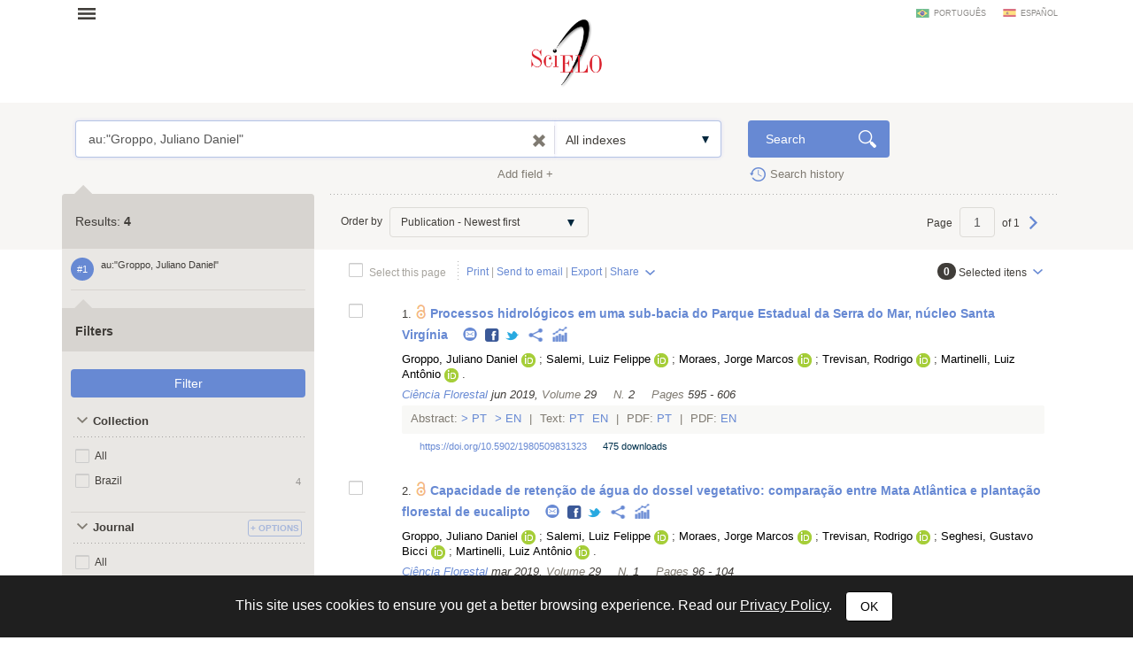

--- FILE ---
content_type: text/css
request_url: https://search.scielo.org/static/css/scielo.portal.min.css
body_size: 12967
content:
.btn,a{-webkit-animation-fill-mode:both;-ms-animation-fill-mode:both;-moz-animation-fill-mode:both}.searchForm .resultBlock .dropdown-menu li a,a{-webkit-animation-duration:.1s;-moz-animation-duration:.1s;-ms-animation-duration:.1s;-o-animation-duration:.1s}.articleCtt .articleBlock a:active,.articleCtt .articleBlock a:focus,.articleCtt .articleBlock a:visited,.articleCtt .articleMenu a:active,.articleCtt .articleMenu a:focus,.articleCtt .articleMenu a:visited,.articleCtt .collapseBlock .collapseTitle:active,.articleCtt .collapseBlock .collapseTitle:focus,.brandLogo a,.collapseContent a.collapse-title:active,.collapseContent a.collapse-title:focus,.collapseContent a.collapse-title:hover,.collapseContent a.collapse-title:visited,.collectionList .collectionListTable td.collapseContainer .collapseTitle:active,.collectionList .collectionListTable td.collapseContainer .collapseTitle:focus,.collectionList .collectionListTable td.collapseContainer .collapseTitle:visited,.filterHead .orderBy_title:active,.filterHead .orderBy_title:focus,.searchForm .results .item a:active,.searchForm .results .item a:focus,.searchForm .results .item a:visited,.searchForm .searchActions a:focus,a:hover{text-decoration:none}.language,.right{text-align:right}.selectBox select,button.btn:active{-webkit-appearance:none}#iptQuery:focus,.fakeLink,.menu,.menu:active,.menu:focus,.selectBox select:active,.selectBox select:active option,.selectBox select:focus,.selectBox select:focus option,button.btn:active{outline:0}::selection{background:#6789d3;color:#fff}.border-box{-moz-box-sizing:border-box;box-sizing:border-box}.filterBody,.mainMenu,.selectBox{-moz-box-sizing:border-box}.clearfix{height:1px;clear:both}@-webkit-keyframes bounce{0%,100%,20%,50%,80%{-webkit-transform:translateY(0)}40%{-webkit-transform:translateY(30px)}60%{-webkit-transform:translateY(15px)}}@-moz-keyframes bounce{0%,100%,20%,50%,80%{-moz-transform:translateY(0)}40%{-moz-transform:translateY(30px)}60%{-moz-transform:translateY(15px)}}@-ms-keyframes bounce{0%,100%,20%,50%,80%{-ms-transform:translateY(0)}40%{-ms-transform:translateY(30px)}60%{-ms-transform:translateY(15px)}}@-o-keyframes bounce{0%,100%,20%,50%,80%{-o-transform:translateY(0)}40%{-o-transform:translateY(30px)}60%{-o-transform:translateY(15px)}}@keyframes bounce{0%,100%,20%,50%,80%{transform:translateY(0)}40%{transform:translateY(30px)}60%{transform:translateY(15px)}}body{font-family:Arial,Sans-serif;color:#403d39}.container{min-width:768px!important}a{color:#6789d3;-o-animation-fill-mode:both;animation-fill-mode:both;animation-duration:.1s;-o-transition:color .1s ease-out,text-indent .1s ease-out;-ms-transition:color .1s ease-out,text-indent .1s ease-out;-moz-transition:color .1s ease-out,text-indent .1s ease-out;-webkit-transition:color .1s ease-out,text-indent .1s ease-out;transition:color .1s ease-out,text-indent .1s ease-out}a:hover{color:#24407d}.selectBox{overflow:hidden;box-sizing:border-box;background:url(../image/input.glyphs.png) 95% 0 no-repeat #fff;vertical-align:top;border:1px solid #ccc;line-height:1.42857143;-webkit-box-shadow:0 1px 1px rgba(0,0,0,.075) inset;-moz-box-shadow:0 1px 1px rgba(0,0,0,.075) inset;box-shadow:0 1px 1px rgba(0,0,0,.075) inset;border-radius:4px}.selectBox select{width:160%;border:0;line-height:1;background:0 0;height:32px;border-radius:0;color:#403d39;padding:8px 12px}.selectBox.inline{display:inline-block;vertical-align:middle}label.checkbox,label.radio{padding-left:32px;height:25px;display:inline-block;line-height:25px;background-repeat:no-repeat;vertical-align:middle;cursor:pointer;font-weight:400}input[type=checkbox].checkbox,input[type=radio].radio{display:none}input[type=checkbox].checkbox+label.checkbox{background:url(../image/input.glyphs.png) 0 -245px no-repeat}input[type=checkbox].checkbox:checked+label.checkbox{background-position:0 -177px}input[type=radio].radio+label.radio{background:url(../image/input.glyphs.png) 0 -109px no-repeat}input[type=radio].radio:checked+label.radio{background-position:0 -41px}.btn{background:#6789d3;color:#fff;border:0;-o-animation-fill-mode:both;animation-fill-mode:both;-webkit-animation-duration:.4s;-moz-animation-duration:.4s;-ms-animation-duration:.4s;-o-animation-duration:.4s;animation-duration:.4s;-o-transition:background .4s ease-out,text-indent .4s ease-out;-ms-transition:background .4s ease-out,text-indent .4s ease-out;-moz-transition:background .4s ease-out,text-indent .4s ease-out;-webkit-transition:background .4s ease-out,text-indent .4s ease-out;transition:background .4s ease-out,text-indent .4s ease-out}.language a,.menu,.searchForm .contextHelper,.searchForm .resultBlock .dropdown-menu li a{-o-animation-fill-mode:both;-webkit-animation-fill-mode:both}.btn:hover{background:#3f6ac8;color:#fff}.btn.btn-primary{width:100%;padding:6px 20px;height:34px}.btn.glyph{text-align:left;background-image:url(../image/button.glyphs.png);background-repeat:no-repeat}.btn.glyph-search{background-position:98% -5px}.btn.btn-default{background:#f7f6f4;color:#403d39}.fakeLink{width:auto;border:none;background:0 0}.input-group .selectBox{display:table-cell;border-left:0;border-top-left-radius:0;border-bottom-left-radius:0}.midGlyph{padding-top:80px;background:url(../image/mid.glyphs.png) top center no-repeat;text-align:center}.midGlyph.alert{background-position:center 0}.midGlyph.success{background-position:center -140px}.midGlyph.download{background-position:center -270px}.menu{display:inline-block;text-indent:-5000px;width:40px;height:20px;background:url(../image/menu.glyphs.png) top left no-repeat;margin:5px 0;-moz-animation-fill-mode:both;-ms-animation-fill-mode:both;animation-fill-mode:both;-webkit-animation-duration:.2s;-moz-animation-duration:.2s;-ms-animation-duration:.2s;-o-animation-duration:.2s;animation-duration:.2s;-o-transition:background .2s ease-out,left .2s ease-out;-ms-transition:background .2s ease-out,left .2s ease-out;-moz-transition:background .2s ease-out,left .2s ease-out;-webkit-transition:background .2s ease-out,left .2s ease-out;transition:background .2s ease-out,left .2s ease-out;position:absolute;left:5%;z-index:100}.menu.opened{background-position:-40px 0;left:180px}.mainMenu{background:#fff;box-sizing:border-box;width:230px;border:1px solid #bfbfbf;border-top:0;border-radius:0 0 4px 4px;position:absolute;top:0;padding:35px 20px 0;-webkit-box-shadow:0 0 7px rgba(0,0,0,.1);-moz-box-shadow:0 0 7px rgba(0,0,0,.1);box-shadow:0 0 7px rgba(0,0,0,.1);display:none;z-index:99;font-size:.85em}.mainMenu ul{margin:0;padding:0}.mainMenu li{list-style:none;background:url(../image/dashline.png) top left repeat-x;padding-bottom:7px}.mainMenu li strong{display:block;padding:10px 0 2px;color:#00314c}.mainMenu li a{display:block;padding:2px 0;color:#00314c}.mainMenu li a:hover{color:#6789d3}.collectionSignature,.language a,.searchForm .resultBlock,.searchForm .searchFilters .selectBox.inline select,.searchForm .searchFilters input.form-control select,.searchForm .searchOptions .selectBox.inline select,.searchForm .searchOptions input.form-control select,.searchForm h2{color:#403d39}.mainMenu li li{background:0 0;padding-bottom:0}.language{margin-top:3px}.language a{text-transform:uppercase;font-size:.65em;display:inline-block;padding-left:20px;background:url(../image/flags.png) top left no-repeat;margin-left:15px;opacity:.6;-moz-animation-fill-mode:both;-ms-animation-fill-mode:both;animation-fill-mode:both;-webkit-animation-duration:.3s;-moz-animation-duration:.3s;-ms-animation-duration:.3s;-o-animation-duration:.3s;animation-duration:.3s;-o-transition:opacity .3s ease-out,text-indent .3s ease-out;-ms-transition:opacity .3s ease-out,text-indent .3s ease-out;-moz-transition:opacity .3s ease-out,text-indent .3s ease-out;-webkit-transition:opacity .3s ease-out,text-indent .3s ease-out;transition:opacity .3s ease-out,text-indent .3s ease-out}#apply_filters_button,.searchForm .contextHelper{-webkit-transition:all .5s ease-out,text-indent .5s ease-out}.language a:hover{opacity:1}.language a.lang-es{background-position:0 -2px}.language a.lang-pt{background-position:0 -17px}.language a.lang-en{background-position:0 -32px}.brandLogo{margin-top:20px;text-align:center}.brandLogo a{display:inline-block;width:235px;height:140px;background-image:url(../image/logo-scielo-portal-no-label.svg);background-repeat:no-repeat;background-position:top center;background-size:auto 83%}.brandLogo a span{text-align:center;position:relative;top:115px;display:block;font-size:16px;font-family:Arapey,serif;color:#333;white-space:nowrap}.brandLogo.brandLogoInternal a{width:94px;height:80px;background-size:auto 100%}.highlight{background:#f7f6f4;padding:20px 0;margin:10px 0}.highlight.result{padding-bottom:70px}#iptQuery:focus{-webkit-box-shadow:0 0 5px rgba(0,80,255,.5);-moz-box-shadow:0 0 5px rgba(0,80,255,.5);border:none;height:20px;box-shadow:0 0 0 transparent}.glyphBtn,.glyphBtnMetrics,.share .divisor{display:inline-block;height:24px;vertical-align:middle}.ui-effects-transfer{border:1px dotted #000;border-radius:13px;z-index:9999}.searchExpression{font-family:Monaco,Courier New,Courier;background:#6789d3;color:#fff}.glyphBtnMetrics{width:24px;background:url(../image/badge_metrics.png) center top no-repeat}.scieloAnalytics{background-position:center 1px}.dimension{background-position:center -51px}.plumx{background-position:center -26px}.glyphBtn{width:24px;background:url(../image/button.glyphs.png) center top no-repeat}.grayArrowDown{background-position:center -239px;width:20px;height:20px}.download{background-position:center -1220px}.downloadXLS{background-position:center -4240px}.downloadCSV{background-position:center -820px}.copy{background-position:center -1135px}.submission{background-position:center -1363px}.authorInstructions{background-position:center -1406px}.about{background-position:center -1497px}.contact{background-position:center -1452px}.numbers{background-position:center -1542px}.home{background-position:center -1587px}.search{background-position:center -1676px}.metrics{background-position:center -1768px}.infoMenu{background-position:center -4152px}.print{background-position:center -1856px}.sendMail{background-position:center -551px}.facebook{background-position:center -596px}.twitter{background-position:center -642px}.delicious{background-position:center -686px}.otherNetworks{background-position:center -732px}.rssMini{background-position:center -3747px}.googlePlus{background-position:center -3792px}.linkedIn{background-position:center -3837px}.reddit{background-position:center -3882px}.stambleUpon{background-position:center -3927px}.mendeley{background-position:center -3972px}.citeULike{background-position:center -4017px}.contents{background-position:center -2216px}.pin{background-position:center -1894px;width:24px;height:35px}.bigFacebook,.bigGooglePlus,.bigRSS,.bigTwitter{width:35px;height:35px}.bigFacebook{background-position:center -1940px}.bigTwitter{background-position:center -1985px}.bigGooglePlus{background-position:center -2030px}.bigRSS{background-position:center -2075px}.arrowLeft,.arrowRight{width:22px;height:32px}.arrowLeft{background-position:center -2166px}.arrowRight{background-position:center -2120px}.btn-default.success{background-color:#569162;color:#fff}.btn-default.success .glyphBtn.copy{background-position:center -1180px}.whiteArrowLeft{background-position:center -2261px}.whiteArrowRight{background-position:center -2306px}.editorInfo{background-position:center -2440px}.link{background-position:center -2577px;width:15px}.articles{background-position:center -2620px}.articleDownload{background-position:center -2935px}.pdfDownload{background-position:center -2665px}.readcubeView{background-position:center -2755px}.xmlDownload{background-position:center -2710px}.epubDownload{background-position:center -3655px}.articleLink{background-position:center -2980px}.authorInfo{background-position:center -3025px}.copyrightInfo{background-position:center -3070px}.scientiLogo{width:32px;height:32px;background-position:center -2886px}.figureIcon{background-position:center -3340px}.formulaIcon{background-position:center -3475px}.tableIcon{background-position:center -3520px}.zoom{background-position:center -3385px}.copyIcon{background-position:center -3430px}.versionIcon{background-position:center -3115px}.translationIcon{background-position:center -3160px}.similarIcon{background-position:center -3205px}.collapseIcon{background-position:center -3295px}.collapseIcon.opened{background-position:center -3250px}.expandTextIcon{background-position:center -3565px}.gotoTopoIcon{background-position:center -3610px}.filterHead{font-size:.8em;color:#a7a49e;padding-right:20px}.filterHead .orderBy_title{line-height:25px;margin-top:-5px;display:inline-block;font-size:12px;text-transform:uppercase;vertical-align:top;font-weight:700;position:relative;color:#355fb8}.filterHead .orderBy_title:before,.levelMenu a.selected:after{position:absolute;content:''}.filterHead .orderBy_title:active,.filterHead .orderBy_title:focus{color:#6789d3}.filterHead .orderBy_title:before{top:0;right:0;width:15px;height:20px}.filterHead .orderBy_title.orderBy_selected{color:#6789d3;padding-right:15px}.filterHead .orderBy_title.orderBy_selected:before{background:url(../image/input.glyphs.png) -9px -312px no-repeat}.filterHead .checkbox{margin-bottom:0}.filterHead .col-xs-3{text-align:left;text-align:right}.filterBody{max-height:200px;overflow:auto;box-sizing:border-box;padding-right:20px;padding-top:0}.filterBody .col-xs-3{font-size:.8em}.filterBody .col-xs-9{padding-right:0;overflow:hidden;text-overflow:ellipsis}.filterBody .filterItem{background:url(../image/dashline.png) top left repeat-x;padding-top:5px}.filterBody .filterItem .checkbox{margin-top:0;margin-bottom:0}.levelMenu{background:#f7f6f4;margin:10px 0;padding:10px 0 15px}.levelMenu .glyphBtn{width:22px;height:22px;margin-top:-2px}.levelMenu a.btn{line-height:22px;border:1px solid #dedddb;background:#fff!important;text-align:left;color:#00314c;font-size:.9em}.journal .levelMenu a.selected:after,.levelMenu a.selected:after{border-right:11px solid transparent;border-left:11px solid transparent;bottom:-16px}.levelMenu a.btn:hover{background:#6789d3!important;color:#fff}.levelMenu a.btn:hover .glyphBtn.home{background-position:center -1632px}.levelMenu a.btn:hover .glyphBtn.search{background-position:center -1721px}.levelMenu a.btn:hover .glyphBtn.metrics{background-position:center -1811px}.levelMenu a.btn:hover .glyphBtn.infoMenu{background-position:center -4197px}.levelMenu a.btn:hover .glyphBtn.pdfDownload{background-position:center -2800px}.levelMenu a.btn:hover .glyphBtn.xmlDownload{background-position:center -2845px}.levelMenu a.btn.disabled{background:#eeedea!important;color:#beb8b0}.levelMenu a.single{width:100%}.levelMenu .btn-group{display:block;width:100%}.levelMenu .btn-group a.btn{text-align:center;padding-left:6px;padding-right:6px}.levelMenu .col-md-1,.levelMenu .col-md-10,.levelMenu .col-md-11,.levelMenu .col-md-12,.levelMenu .col-md-2,.levelMenu .col-md-3,.levelMenu .col-md-4,.levelMenu .col-md-5,.levelMenu .col-md-6,.levelMenu .col-md-7,.levelMenu .col-md-8,.levelMenu .col-md-9{padding-left:5px;padding-right:5px}.levelMenu a.group{width:25%}.levelMenu .col-md-4 a.group{width:33.33%}.levelMenu h2{margin:0 0 5px;font-weight:400;font-size:.9em;color:#7b7469;line-height:22px}.levelMenu a.selected{background:#6789d3!important;color:#fff}.levelMenu a.selected .glyphBtn.home{background-position:center -1632px}.levelMenu a.selected .glyphBtn.search{background-position:center -1721px}.levelMenu a.selected .glyphBtn.metrics{background-position:center -1811px}.levelMenu a.selected .glyphBtn.infoMenu{background-position:center -4197px}.levelMenu a.selected .glyphBtn.pdfDownload{background-position:center -2800px}.levelMenu a.selected .glyphBtn.xmlDownload{background-position:center -2845px}.levelMenu a.selected:after{display:block;border-bottom:10px solid #fff}.levelMenu .dropdown-container,.share,.slider{position:relative}.levelMenu a.hover{background:#6789d3!important;color:#fff}.levelMenu a.hover .glyphBtn.home{background-position:center -1632px}.levelMenu a.hover .glyphBtn.search{background-position:center -1721px}.levelMenu a.hover .glyphBtn.metrics{background-position:center -1811px}.levelMenu a.hover .glyphBtn.infoMenu{background-position:center -4197px}.levelMenu a.hover .glyphBtn.pdfDownload{background-position:center -2800px}.levelMenu a.hover .glyphBtn.xmlDownload{background-position:center -2845px}.levelMenu a.selected.group:after{left:50%;margin-left:-11px}.levelMenu .dropdown-container .dropdown-menu{margin:-1px 5px 0;font-size:.9em;min-width:inherit;border-top:0}.levelMenu .dropdown-container .dropdown-menu a{white-space:normal}.share{text-align:right;color:#7f7a71;font-size:.75em}.share .divisor{width:1px;background:url(../image/dashline.v.png) top right repeat-y;margin:0 5px}.share a{margin:0 -2px}.share ul.dropdown-menu{right:0;text-align:left;margin-top:-6px}.share ul.dropdown-menu a{margin:0;font-size:.9em}.share ul.dropdown-menu:before{content:'';position:absolute;top:-8px;right:5%;width:16px;height:8px;display:block;background:url(../image/dropdown-arrow.png) top center no-repeat}.journalLicense{margin:20px 0}.collectionLicense img,.journalLicense img{margin-right:15px}.journalLicense .container{background:#f2f1ee;font-size:.8em;color:#6d6d6b;padding:25px}.collectionLicense{background:url(../image/dashline.png) top left repeat-x;margin-top:10px;padding:20px 0;text-align:center;color:#7f7a71;font-size:.9em}.collectionLicense a{color:#7f7a71;text-decoration:none!important}.collectionLicense span{display:inline-block;vertical-align:middle;text-align:left}.collectionLicense strong{font-weight:400;color:#6789d3}.journalContacts{margin:20px 0}.journalContacts .journalAddress{color:#7f7a71}.journalContacts .journalAddress strong{display:block}.journalContacts .journalAddress .col-md-1{padding:0;text-align:center}.journalContacts .journalLinks{color:#00314c;font-size:.8em}.journalContacts .journalLinks a{display:inline-block;margin:0 6px 0 0}.journalContacts .journalLinks .text{display:inline-block;vertical-align:top;white-space:normal;padding:5px 0 0;-moz-box-sizing:border-box;box-sizing:border-box;width:50%}.collectionSignature{margin:30px 0 10px;background:#f5f5f5;font-size:.8em}.collectionSignature .container{padding:20px 0;background:url(../image/dashline.png) bottom left repeat-x}.collectionSignature .col-md-2{width:11%}.collectionSignature .col-md-8{padding-top:5px;line-height:1.8em}.partners{text-align:center}.partners img{margin:0 10px}.slider .slide-back .glyphBtn,.slider .slide-next .glyphBtn{margin-top:-32px}.slider .slide-back{position:absolute;left:-27px}.slider .slide-next{position:absolute;right:-27px}.slide-container{position:relative;overflow:hidden}.slide-container .slide-wrapper{position:absolute}.collapseContent a.collapse-title{display:block;background:url(../image/button.glyphs.png) -15px -235px no-repeat;padding-left:20px}.collapseContent a.collapse-title.closed{background-position:-15px -191px}.searchForm .container{position:relative}.searchForm h2{margin:0 20px 5px 0;font-size:1.2em;display:inline-block}.searchForm div.form-control{min-height:42px;border-right:none;float:none;padding:7px;line-height:26px;border-color:#b5c4e5;-webkit-box-shadow:0 0 5px rgba(0,0,238,.1);-moz-box-shadow:0 0 5px rgba(0,0,238,.1);box-shadow:0 0 5px rgba(0,0,238,.1)}.searchForm .selectBox,.searchForm div.form-textarea{-webkit-box-shadow:0 0 5px rgba(0,0,238,.1);-moz-box-shadow:0 0 5px rgba(0,0,238,.1)}.searchForm div.form-control.full-input{border-right:1px solid #b5c4e5;border-radius:4px}.searchForm .selectBox{background:url(../image/searchForm.selectBox.png) right 4px no-repeat #fff;padding-top:5px;border-color:#b5c4e5;box-shadow:0 0 5px rgba(0,0,238,.1)}.searchForm .selectBox.index{width:30%;border-left:none}.searchForm .selectBox.index select{border-left:1px solid #e5e5e5}.searchForm .selectBox.connector{border-left:1px solid #b5c4e5;border-right:0;border-radius:4px 0 0 4px;width:18%}.searchForm div.form-textarea{box-shadow:0 0 5px rgba(0,0,238,.1);padding:10px 14px;background:#fff;border-radius:4px 0 0 4px;border:1px solid #b5c4e5;border-right:0;display:table-cell;position:relative;z-index:2}.searchForm div.form-textarea.no-divisor{border-top-left-radius:0;border-bottom-left-radius:0}.searchForm .contextHelper{border-bottom-left-radius:7px;border-bottom-right-radius:7px;background:#00314c;color:#fff;padding:3px 7px;font-size:11px;position:absolute;z-index:1;margin-left:10px;-moz-animation-fill-mode:both;-ms-animation-fill-mode:both;animation-fill-mode:both;-webkit-animation-duration:.5s;-moz-animation-duration:.5s;-ms-animation-duration:.5s;-o-animation-duration:.5s;animation-duration:.5s;-o-transition:all .5s ease-out,text-indent .5s ease-out;-ms-transition:all .5s ease-out,text-indent .5s ease-out;-moz-transition:all .5s ease-out,text-indent .5s ease-out;transition:all .5s ease-out,text-indent .5s ease-out}.searchForm .contextHelper:hover{background:#6789d3}.searchForm .contextHelper.contextHelper_focus{margin-top:42px}.searchForm a.clearIptText{display:inline-block;text-indent:-5000px;width:15px;height:15px;background:url(../image/button.glyphs.png) -15px -60px no-repeat;position:absolute;top:14px;right:10px;z-index:9}.searchForm textarea.form-control{resize:none;height:auto;padding:0 20px 0 0;overflow-y:none;border:none;-webkit-box-shadow:0 0 0 transparent;-moz-box-shadow:0 0 0 transparent;box-shadow:0 0 0 transparent;display:block}.searchForm .connector+div.form-textarea{border-left:1px solid #e5e5e5}.searchForm .btn-primary{height:42px;background-position:97% -2px}.searchForm .newSearchField{display:inline-block;padding:10px 0 0;color:#7f7a71;font-size:.9em}.searchForm .newSearchField:hover{color:#6789d3}.searchForm .shLink{display:inline-block;padding:10px 0 5px 25px;font-size:.9em;background:url(../image/button.glyphs.png) -12px -950px no-repeat;color:#7f7a71}.searchForm .shLink:hover{color:#6789d3}.searchForm .help{display:inline-block;color:#7f7a71;font-size:.9em;padding:0 5px 0 23px;background:url(../image/button.glyphs.png) -15px -4065px no-repeat;position:absolute;right:15px;top:-50px}.searchForm .help:hover{color:#6789d3}.searchForm .eraseSearchField{display:inline-block;text-indent:-5000px;width:25px;height:35px;background:url(../image/button.glyphs.png) -5px -45px no-repeat}.searchForm .searchRow{padding:10px 0 0}.searchForm .normalizeButton{display:inline-block;padding-top:13px}.searchForm .searchFilters{background:#e9e7e4;padding:10px 20px 20px;border-radius:4px;margin-top:-28px;font-size:.9em}.searchForm .searchFilters:before{position:absolute;display:inline-block;content:'';top:-10px;left:5%;border-right:10px solid transparent;border-bottom:10px solid #e9e7e4;border-left:10px solid transparent}.searchForm .searchFilters h3{margin:0 0 10px;font-size:1em}.searchForm .searchFilters .radio.eq{margin-top:10px}.searchForm .searchFilters .selectBox.inline{width:75px;padding:0;background-position:95% 0;background-color:#f2f1ef;border-color:#dddbd7;-webkit-box-shadow:0 0;-moz-box-shadow:0 0;box-shadow:0 0}.searchForm .searchFilters .searchBlock{background:url(../image/dashline.png) top left repeat-x;padding:10px 0}.searchForm .searchFilters .searchBlock:first-child{background:0 0}.searchForm .searchFilters input.form-control{padding:0;background-position:95% 0;background-color:#f2f1ef;border-color:#dddbd7;-webkit-box-shadow:0 0;-moz-box-shadow:0 0;box-shadow:0 0}.searchForm .searchOptions{background:url(../image/dashline.png) top left repeat-x;font-size:.85em;padding-top:15px}.searchForm .searchOptions .selectBox.inline{padding:0;border-color:#dddbd7;-webkit-box-shadow:0 0;-moz-box-shadow:0 0;box-shadow:0 0;background-position:99% 0;margin:0 5px;background-color:inherit}.searchForm .searchOptions input.form-control{padding:0;background-position:95% 0;-webkit-box-shadow:0 0;-moz-box-shadow:0 0;box-shadow:0 0;display:inline-block;background-color:inherit;border:1px solid #dddbd7;height:34px;width:40px;margin:0 5px;text-align:center}.searchForm .searchOptions .pageNext,.searchForm .searchOptions .pagePrev{text-align:left;height:34px;display:inline-block;width:25px;text-indent:-5000px}.searchForm .searchOptions .pageNext{background:url(../image/button.glyphs.png) -10px -105px no-repeat}.searchForm .searchOptions .pagePrev{background:url(../image/button.glyphs.png) -10px -149px no-repeat}.searchForm .resultBlock{margin-top:-74px}.searchForm .resultBlock .searchFilters{margin-top:0;padding:0}.searchForm .resultBlock .searchFilters .filterTitle{padding:17px 15px 13px;background:#d7d4d0;position:relative;font-size:1.1em}.searchForm .resultBlock .searchFilters .filterTitle:first-child{border-radius:4px 4px 0 0;padding:22px 15px 21px}.searchForm .resultBlock .searchFilters .filterTitle:before{position:absolute;display:inline-block;content:'';top:-10px;left:5%;border-right:10px solid transparent;border-bottom:10px solid #d7d4d0;border-left:10px solid transparent}.searchForm .resultBlock .searchFilters .filterContent{padding:10px 10px 20px}.searchForm .resultBlock .collapseBlock .title{background:url(../image/dashline.png) bottom left repeat-x;position:relative;padding-right:70px}.searchForm .resultBlock .collapseBlock .title.closed{background:0 0;border-bottom:1px solid #d7d4d0}.searchForm .resultBlock .collapseBlock .content{padding:10px 5px 3px;position:relative;display:block;zoom:normal;border-bottom:1px solid #d7d4d0}.searchForm .resultBlock .collapseBlock a.closed,.searchForm .resultBlock .collapseBlock a.opened{color:#403d39;display:block;padding:0 3px 0 25px;line-height:35px;text-overflow:ellipsis;overflow:hidden;white-space:nowrap}.searchForm .resultBlock .collapseBlock .content.opened{max-height:inherit}.searchForm .resultBlock .collapseBlock .content.opened .showAll{position:static}.searchForm .resultBlock .collapseBlock a.opened{font-weight:700;background:url(../image/button.glyphs.png) -10px -232px no-repeat}.searchForm .resultBlock .collapseBlock a.closed{font-weight:700;background:url(../image/button.glyphs.png) -10px -188px no-repeat}.searchForm .resultBlock .collapseBlock a.configs{display:inline-block;position:absolute;top:2px;right:0;width:25px;height:25px;text-indent:-5000px;background:url(../image/button.glyphs.png) -10px -280px no-repeat}.searchForm .resultBlock .collapseBlock a.singleBtn{line-height:35px;width:70px;display:block;text-align:center;position:absolute;right:0;top:0}.searchForm .resultBlock .collapseBlock a.singleBtn span{border:1px solid #6789d3;color:#6789d3;font-size:10px;font-weight:700;text-transform:uppercase;border-radius:3px;line-height:17px;display:inline-block;padding:0 2px;opacity:.5}.searchForm .resultBlock a.configs+.dropdown-menu:before,.searchForm .results .item .dropdown-menu:before,.searchForm .searchActions a.dropdownIcon+.dropdown-menu:before{content:'';border-right:7px solid transparent;border-bottom:7px solid #fff;border-left:7px solid transparent}.journal .journalMenu li a:hover .glyphBtn,.searchForm .resultBlock .collapseBlock a.singleBtn:hover span{opacity:1}.searchForm .resultBlock .collapseBlock .showAll{position:absolute;bottom:0;display:block;padding:5px 0;background:#e9e7e4;width:100%;-moz-box-sizing:border-box;box-sizing:border-box}.searchForm .resultBlock a.configs+.dropdown-menu{left:inherit;right:-89px;width:212px;-moz-box-sizing:border-box;box-sizing:border-box}.searchForm .resultBlock a.configs+.dropdown-menu:before{position:absolute;display:inline-block;top:-7px;left:49%}.searchForm .resultBlock .dropdown-menu{font-size:.95em;border-color:#e5e5e5;padding:7px;-webkit-box-shadow:0 0 14px rgba(0,0,0,.2);-moz-box-shadow:0 0 14px rgba(0,0,0,.2);box-shadow:0 0 14px rgba(0,0,0,.2)}.searchForm .resultBlock .dropdown-menu .divider{background:url(../image/dashline.png) top left repeat-x}.searchForm .resultBlock .dropdown-menu li a{display:block;padding:5px 20px 5px 30px;color:#00314c;-moz-animation-fill-mode:both;-ms-animation-fill-mode:both;animation-fill-mode:both;animation-duration:.1s;-o-transition:background .1s ease-out,text-indent .1s ease-out;-ms-transition:background .1s ease-out,text-indent .1s ease-out;-moz-transition:background .1s ease-out,text-indent .1s ease-out;-webkit-transition:background .1s ease-out,text-indent .1s ease-out;transition:background .1s ease-out,text-indent .1s ease-out;border-radius:4px}.searchForm .resultBlock .dropdown-menu li a strong{padding:0}.searchForm .resultBlock .dropdown-menu li a:hover{background-color:#6789d3;color:#fff}.searchForm .resultBlock .dropdown-menu li strong{display:block;padding:5px 20px 5px 30px}.searchForm .resultBlock .dropdown-menu li strong strong{padding:0}.searchForm .resultBlock .dropdown-menu .icon{background:url(../image/button.glyphs.png) -10px -370px no-repeat}.searchForm .resultBlock .dropdown-menu .icon.stats{background-position:-10px -415px}.searchForm .resultBlock .dropdown-menu .icon.stats:hover{background-position:-10px -460px}.searchForm .resultBlock .dropdown-menu .icon.download{background-position:-10px -820px}.searchForm .resultBlock .dropdown-menu .icon.download:hover{background-position:-10px -865px}.searchForm .resultBlock .dropdown-menu .icon.select{background-position:-10px -1270px}.searchForm .resultBlock .dropdown-menu .icon.select:hover{background-position:-10px -1315px}.searchForm .resultBlock .selectedFilter{display:block;padding:7px 25px 7px 12px;margin-bottom:5px;background:url(../image/button.glyphs.png) 104% -322px no-repeat #fff;border-radius:4px;color:#7f7a71}.searchForm .resultBlock .selectedFilter strong{color:#6789d3}.searchForm .resultBlock .selectedFilter span{display:block;white-space:nowrap;overflow:hidden;text-overflow:ellipsis}.searchForm .resultBlock .filterItem{font-size:.95em;padding:4px 0}.searchForm .resultBlock .filterItem label.checkbox{padding-left:22px;display:block;white-space:nowrap;overflow:hidden;text-overflow:ellipsis;margin-bottom:0}.searchForm .resultBlock .filterItem input[type=checkbox].checkbox+label.checkbox{background-position:-9px -243px}.searchForm .resultBlock .filterItem input[type=checkbox].checkbox:checked+label.checkbox{background-position:-9px -175px}.searchForm .resultBlock .filterItem span{color:#94928f;font-size:.95em}.searchForm .resultBlock .filterItem .col-xs-3{padding-left:0}.searchForm .resultBlock .searchQuery{padding:0 0 10px;border-bottom:1px solid #d7d4d0;font-size:.9em}.searchForm .resultBlock .searchQuery .searchHistoryItem{line-height:20px;display:inline-block;background:#6789d3;padding:3px 7px;color:#fff;border-radius:13px;vertical-align:middle;margin:0 5px 0 0}.searchForm .resultBlock .searchQuery .query{display:inline-block;width:80%;vertical-align:top}.searchForm .searchActions{padding:18px 0 10px;font-size:.83em;color:#a7a49e}.lt-ie9 .results .item .col-xs-1,.searchForm .searchActions .col-md-9{padding-right:0}.searchForm .searchActions .col-md-3{padding-left:0}.searchForm .searchActions .checkbox{margin-top:-2px}.searchForm .searchActions .actionList{vertical-align:top;display:inline-block;margin:-2px 0 0 10px;background:url(../image/dashline.v.png) top left repeat-y;padding:4px 0 4px 10px}.searchForm .searchActions .dropdownIcon{padding-right:20px!important;background:url(../image/button.glyphs.png) right -510px no-repeat}.searchForm .searchActions .selectItens{color:#403d39;display:inline-block;width:100%}.searchForm .searchActions .selectItens span{display:inline-block;vertical-align:middle;white-space:nowrap;overflow:hidden;max-width:102px}.searchForm .searchActions .selectItens strong{display:inline-block;padding:2px 7px 1px;border-radius:15px;background:#403d39;color:#fff;-webkit-animation-fill-mode:both;-moz-animation-fill-mode:both;-ms-animation-fill-mode:both;-o-animation-fill-mode:both;animation-fill-mode:both;-webkit-animation-duration:.5s;-moz-animation-duration:.5s;-ms-animation-duration:.5s;-o-animation-duration:.5s;animation-duration:.5s;-o-transition:background .5s ease-out,text-indent .5s ease-out;-ms-transition:background .5s ease-out,text-indent .5s ease-out;-moz-transition:background .5s ease-out,text-indent .5s ease-out;-webkit-transition:background .5s ease-out,text-indent .5s ease-out;transition:background .5s ease-out,text-indent .5s ease-out}#apply_filters_button,.searchForm .searchActions .selectItens strong.highlighted{-webkit-animation-duration:.5s;-moz-animation-duration:.5s;-ms-animation-duration:.5s;-o-animation-duration:.5s}.searchForm .searchActions .selectItens strong.highlighted{background:#6789d3;-webkit-animation-name:bounce;-moz-animation-name:bounce;-ms-animation-name:bounce;-o-animation-name:bounce;animation-name:bounce;animation-duration:.5s}.searchForm .searchActions .selectItens.dropdownIcon{background-position:right -508px}.searchForm .searchActions a.dropdownIcon+.dropdown-menu{left:-60px;top:20px}.searchForm .searchActions a.dropdownIcon+.dropdown-menu:before{position:absolute;display:inline-block;top:-7px;left:48%}.searchForm .searchActions a.selectItens+.dropdown-menu{margin-top:10px!important;left:inherit;right:0}.searchForm .searchActions .dropdown-menu{font-size:inherit;text-align:left}.searchForm .searchActions .dropdown-menu li a{padding-left:10px}.searchForm .searchActions.fixed{position:fixed;top:0;padding:10px 0 0;width:675px;background:#fff;-webkit-box-shadow:0 0 5px rgba(0,0,0,.2);-moz-box-shadow:0 0 5px rgba(0,0,0,.2);box-shadow:0 0 5px rgba(0,0,0,.2);border-radius:0 0 4px 4px;z-index:99}.searchForm .results{color:#403d39;font-size:.9em}.searchForm .results .item{margin-bottom:20px}.searchForm .results .item .line{padding:3px 0;position:relative}.searchForm .results .item .dropdown-menu{margin-top:5px}.searchForm .results .item .dropdown-menu:before{position:absolute;display:inline-block;top:-7px;left:5%}.searchForm .results .item span{margin-right:15px}.searchForm .results .item small{font-size:1em}.searchForm .results .checkbox{margin-top:0}.searchForm .results .title{color:#6789d3;font-size:1.1em;margin:0 10px 0 0}.searchForm .results .source{font-style:italic}.searchForm .results .source small{color:#7f7a71}.searchForm .results .versions{color:#7f7a71;padding:7px 10px!important;background:#f8f8f6;border-radius:2px}.searchForm .results .versions span{white-space:nowrap;margin-right:0}.searchForm .results .versions span a{text-transform:uppercase;margin-left:5px}.searchForm .results .versions span a:first-child{content:"";margin-left:0}.searchForm .results .versions span a.abstract:before{content:'>';font-family:"courier new",monaco,monospace;display:inline-block}.searchForm .results .versions span a.abstract.opened:before{transform:rotate(90deg)}.searchForm .results .versions span.separator{padding:0 5px}.searchForm .results .metadata{font-size:.85em;padding:7px 0 7px 5px!important;color:#7f7a71}.searchForm .results .metadata strong{font-weight:400;color:#00314c}.searchForm .results span.socialLinks{display:inline-block;white-space:nowrap}.searchForm .results .articleAction{display:inline-block;text-align:left;text-indent:-5000px;width:17px;height:17px;margin:0 1px;background:url(../image/button.glyphs.png) -15px -555px no-repeat}.searchForm .results .articleAction.shareFacebook{background-position:-15px -600px}.searchForm .results .articleAction.shareTwitter{background-position:-15px -645px}.searchForm .results .articleAction.shareDelicious{background-position:-14px -690px}.searchForm .results .articleAction.shareOtherNetworks{background-position:-15px -735px}#Statistics .chartBlock{text-align:center;height:400px}#Statistics .chartBlock.loading{background:url(../image/chartLoading.gif) center center no-repeat}#Statistics .link{background:url(../image/dashline.png) top left repeat-x;padding:7px 0 0;margin-top:10px;width:auto}#Export .modal-footer,#SendViaEmail .modal-footer{margin-top:0}#Statistics .link a{display:block;padding:10px 0 3px 45px;background:url(../image/button.glyphs.png) 0 -770px no-repeat}#Export .selection strong,#SendViaEmail .selection strong{display:inline-block;vertical-align:middle;border-radius:15px}#SendViaEmail .modal-body{background:#f7f6f4;font-size:.9em}#SendViaEmail .form-group{padding:0 0 10px;background:url(../image/dashline.png) bottom left repeat-x}#SendViaEmail .form-group:last-child{background:0 0;margin-bottom:0}#SendViaEmail label{margin-bottom:10px}#SendViaEmail .text-muted{color:#999}#SendViaEmail .selection strong{padding:2px 7px 1px;background:#6789d3;color:#fff;line-height:1.5em}#Export .modal-body{background:#f7f6f4;font-size:.9em}#Export .form-group{padding:0 0 10px;background:url(../image/dashline.png) bottom left repeat-x}#Export .form-group:last-child{background:0 0;margin-bottom:0}#Export label{margin-bottom:10px}#Export .text-muted{color:#999}#Export .selection strong{padding:2px 7px 1px;background:#6789d3;color:#fff;line-height:1.5em}.colophon{margin-top:40px;margin-bottom:20px;font-size:.85em}.colophon .container{padding:20px 0 0;background:url(../image/dashline.png) top left repeat-x}.shareButtons{visibility:hidden}.fixDrop{position:relative;display:inline}.journal .levelMenu a.selected:after,.searchHistory:before{content:'';position:absolute}.searchHistory{width:400px;font-size:.95em;border-color:#e5e5e5;padding:7px;-webkit-box-shadow:0 0 14px rgba(0,0,0,.2);-moz-box-shadow:0 0 14px rgba(0,0,0,.2);box-shadow:0 0 14px rgba(0,0,0,.2)}.searchHistory:before{display:inline-block;top:-7px;left:10%;border-right:7px solid transparent;border-bottom:7px solid #fff;border-left:7px solid transparent}.searchHistory li{position:relative}.searchHistory li>a.searchItem{overflow:hidden;text-overflow:ellipsis}.searchHistory li>a.searchItem:hover{background:#6789d3;color:#fff;border-radius:4px}.searchHistory li>a.searchItem:hover span{color:#fff}.searchHistory strong{display:block;padding:5px}.searchHistory a.inline{position:absolute!important;display:inline-block;padding:0;width:25px;height:25px;background:url(../image/button.glyphs.png) -10px -910px no-repeat;border-radius:4px;top:2px;right:5px;color:#6789d3;font-size:.8em}.searchHistory a.inline:hover{color:#6789d3;text-decoration:underline}.searchHistory span{color:#888}.searchHistoryContainer .highlight.result{padding-bottom:20px}.searchHistoryContainer .highlight.result small{color:#a8a39d}.searchHistoryContainer .dashline{padding-bottom:5px;background:url(../image/dashline.png) bottom left repeat-x}.searchHistoryContainer .colId span,.searchHistoryContainer .searchHistoryItem{line-height:20px;padding:3px 7px;color:#fff;border-radius:13px;vertical-align:middle;margin:0 5px 0 0;display:inline-block}.searchHistoryContainer .searchHistoryItem{background:#6789d3}.searchHistoryContainer .colId{width:5%;text-align:center}.searchHistoryContainer .colId span{background:#6789d3}.searchHistoryContainer table{width:100%;border-spacing:0;border-collapse:collapse;font-size:.9em}.searchHistoryContainer th{vertical-align:top;border-bottom:2px solid #b6c6ea;color:#6789d3;padding:14px}.searchHistoryContainer td{padding:5px 10px;vertical-align:top;border-bottom:1px solid #dee5f5}.searchHistoryContainer tr:hover td{background:#f2f4f8}.searchHistoryContainer .colResults{width:5%;text-align:center}.searchHistoryContainer .colSearch{width:65%}.searchHistoryContainer td.colResults{vertical-align:middle;font-weight:700}.searchHistoryContainer .searchHistoryIcon.eraseAll{display:inline-block;margin-top:3px;padding-left:22px;background:url(../image/button.glyphs.png) -15px -913px no-repeat}.searchHistoryContainer .colActions{width:30%}.searchHistoryContainer .colActions .searchHistoryIcon{display:inline-block;width:30%;height:45px;-moz-box-sizing:border-box;box-sizing:border-box;padding:5px;text-align:center;vertical-align:bottom;text-indent:-5000px;background:url(../image/button.glyphs.png) center -990px no-repeat;-webkit-animation-fill-mode:both;-moz-animation-fill-mode:both;-ms-animation-fill-mode:both;-o-animation-fill-mode:both;animation-fill-mode:both;-webkit-animation-duration:0;-moz-animation-duration:0;-ms-animation-duration:0;-o-animation-duration:0;animation-duration:0;-o-transition:color 0 ease-out,text-indent 0 ease-out;-ms-transition:color 0 ease-out,text-indent 0 ease-out;-moz-transition:color 0 ease-out,text-indent 0 ease-out;-webkit-transition:color 0 ease-out,text-indent 0 ease-out;transition:color 0 ease-out,text-indent 0 ease-out}.searchHistoryContainer .colActions .searchHistoryIcon.search{background-position:center -1035px}.searchHistoryContainer .colActions .searchHistoryIcon.add{background-position:center -1080px}.searchHistoryContainer .colActions .searchHistoryIcon.copy{background-position:center -1125px}.searchHistoryContainer .colActions .searchHistoryIcon.edit{background-position:center -4095px}#CitationModal .modal-title{white-space:nowrap;overflow:hidden;text-overflow:ellipsis;font-weight:400}#CitationModal .searchExpression{font-family:Arial;font-size:.8em;border-bottom:1px solid #8fa8de}#CitationModal .searchExpression label{background:#fff;display:inline-block;color:#6789d3;padding:5px 10px;border-radius:2px}#CitationModal .center{text-align:center}#CitationModal .download{display:inline-block;line-height:16px;white-space:nowrap;background:url(../image/button.glyphs.png) -15px -2940px no-repeat;padding-left:21px;color:#403d39;margin-top:10px;margin-right:15px;font-size:.8em}#CitationModal .download:hover{color:#6789d3}.DOIResults{color:#000}.journal .mainNav{margin-top:15px;padding:0;height:110px;background:url(../image/dashline.v.png) top right repeat-y}.journal .mainNav h2{margin:0 0 0 45px;display:inline}.journal .mainNav .menu{top:35px}.journal .mainNav.collab{background:0 0}.journal .mainMenu{top:-15px;padding-top:25px}.journal .mainMenu .logo img{width:100%}.journal .levelMenu{padding-bottom:30px}.journal .levelMenu a.selected:after{display:block;border-bottom:10px solid #e4e1dc}.journal .brandLogo{font-size:.9em}.journal .brandLogo .col-md-3{text-align:center}.journal .brandLogo img{margin-top:15px;width:100%}.journal .brandLogo .theme{color:#7b7469}.journal .brandLogo h1{color:#6789d3;font-size:1.7em;text-align:left}.journal .brandLogo .publisher{color:#00314c}.journal .brandLogo .publisher .scielo{color:#d92929}.journal .brandLogo .issn{display:block;color:#7b7469;font-size:.9em}.journal .brandLogo .col-md-9{padding-left:0;margin-top:15px}.journal .journalMenu{padding:0}.journal .journalMenu .language{text-align:left;position:relative}.journal .journalMenu .language a{margin-left:0}.journal .journalMenu .language a:last-child{position:absolute;top:5px;right:0}.article .levelMenu .downloadOptions .group,.articleCtt .articleTxt,.articleCtt .articleTxt .paragraph,.articleCtt .container,.articleCtt .fig,.articleCtt .linkGroup,.articleCtt .linkGroup a.selected,.journal .issueIndex,.journal .journalContent,.journal .journalContent .content{position:relative}.journal .journalMenu ul{margin:5px 0 0;padding:0}.journal .journalMenu li{list-style:none;margin:-1px 0}.journal .journalMenu li a{color:#00314c;font-size:.75em}.journal .journalMenu .glyphBtn{width:22px;height:22px;opacity:.5}.journal .journalContent .container{background:#e4e1dc;border-radius:3px;padding:7px 15px 15px;margin-top:-25px}.journal .journalContent .content{margin-top:5px;background:#fff;border-radius:3px}.journal .issueIndex .collapseContent,.journal .issueList td,.journal .journalHome .block{background:url(../image/dashline.png) bottom left repeat-x}.journal .journalContent .content ul{margin:0 0 0 15px;padding:0}.journal .journalContent .content li{list-style:none}.journal .journalContent .content li:before{content:'\00bb';display:inline-block;color:#6789d3;width:13px;margin-left:-13px}.journal .journalContent .content h2{margin:0 0 10px;color:#00314c;font-size:1.3em}.journal .journalHome .block{padding:20px 0}.journal .journalHome .block:last-child{background:0 0}.journal .journalHome .mission h1{font-size:1em;margin:0;color:#6789d3}.journal .journalHome .mission p{margin:0;font-size:1.1em}.journal .journalHome .mission h3{color:#403d39;font-weight:400;margin:0;font-size:1em}.journal .journalHome .mission ul{font-size:.9em}.journal .journalHome .floatBlock{position:absolute;z-index:9;top:0;right:8.33%;background:#f6f6f4;padding:15px;-moz-box-sizing:border-box;box-sizing:border-box;border-bottom-left-radius:3px;border-bottom-right-radius:3px}.journal .journalHome .floatBlock span{font-size:.8em}.journal .lastIssue{font-size:.9em}.journal .lastIssue img{width:50px;margin-right:15px;vertical-align:top}.journal .lastIssue .text{display:inline-block;width:70%;vertical-top:top}.journal .lastIssue li,.journal .mission li{width:49%;display:inline-block;vertical-align:top}.journal .lastIssue .text small{font-size:1em;color:#7b7469}.journal .lastIssue h3{color:#00314c;margin:0}.journal .lastIssue li a{color:#7b7469;font-weight:700}.journal .lastIssue li a:hover{color:#6789d3}.journal .mission li a{color:#7b7469;font-weight:700}.journal .mission li a:hover{color:#6789d3}.journal .release{display:inline-block;vertical-align:top;width:160px;padding:0 10px 0 0;-moz-box-sizing:border-box;box-sizing:border-box;color:#7b7469;font-size:.8em}.journal .release .col-md-12{background:#f6f6f4;border-radius:4px;padding-top:10px;padding-bottom:10px}.journal .release h3{color:#00314c;font-size:1.3em;margin:0;height:110px}.journal .release a{color:#00e}.journal .news .col-md-2{padding-left:0}.journal .news img{width:100%;border-radius:4px}.journal .news a{display:block;margin-bottom:30px;color:#7f7a71;font-size:.9em}.journal .news a:hover h3{color:#6789d3}.journal .news h3{color:#00314c;margin:0 0 5px;font-size:1.5em}.journal .issueInfo,.journal .issueNav{margin:20px 15px 0}.journal .news strong{white-space:nowrap;color:#00e;font-weight:400}.journal .issueNav{font-size:.9em;color:#a29d96}.journal .issueNav .fakeButton{border-radius:4px;background:#6789d3;border:1px solid #cdcac6;color:#fff;line-height:35px;overflow:hidden}.journal .issueNav .fakeButton a{display:block;text-align:center;width:100%;opacity:.5}.journal .issueNav .fakeButton a:hover{background:#6a97fa;opacity:1}.journal .issueNav .fakeButton .col-xs-8{white-space:nowrap;overflow:hidden;text-overflow:ellipsis;padding:0 10px}.journal .issueNav .fakeButton .col-xs-2{padding:0}.journal .issueInfo .cover{text-align:center}.journal .issueInfo .cover img{max-width:80%}.journal .issueInfo .editor{margin-top:20px;font-size:.9em;line-height:1em}.journal .issueInfo .editor ul{margin:0;padding:0}.journal .issueInfo .editor li{list-style:none;margin-bottom:20px;line-height:1.4em}.journal .issueInfo .editor label{display:block;font-weight:400;color:#a29d96}.journal .issueInfo .editor strong{display:block;overflow:hidden;white-space:nowrap;text-overflow:ellipsis;color:#00314c}.journal .issueInfo .editor a{display:block;padding-left:28px;font-weight:700;font-size:.9em;color:#6789d3}.journal .issueInfo .editor a .glyphBtn{margin-left:-28px}.journal .issueIndex{min-height:500px;padding:20px 50px}.journal .issueIndex .expandCollapseContent{position:absolute;top:33px;left:0;background:#a29d96;line-height:37px;border-top-right-radius:4px;border-bottom-right-radius:4px}.journal .issueIndex .expandCollapseContent:hover{background:#969088}.journal .issueIndex .expandCollapseContent .glyphBtn.opened{background-position:center -2352px}.journal .issueIndex .expandCollapseContent .glyphBtn.closed{background-position:center -2395px}.journal .issueIndex h1{color:#a29d96;font-size:1.3em;margin:30px 0 15px}.journal .issueIndex .collapse-title h1,.journal .journalSearch .searchFilters{margin-top:10px}.journal .issueIndex ul{margin-top:10px!important}.journal .issueIndex .collapseContent{padding-bottom:2px}.journal .issueIndex .collapse-content{padding-bottom:20px}.journal .issueIndex .collapse-content a{color:#a29d96;font-weight:700}.journal .issueIndex .collapse-content a:hover{color:#8a847b}.journal .issueIndex .issueIndent{padding-left:30px}.journal .issueIndex .issueName{color:#00314c}.journal .issueIndex .articles li{margin-bottom:20px}.journal .issueIndex .articles li:before{display:none}.journal .issueIndex .articles h2{margin:0;font-size:1.25em}.journal .issueIndex .articles a{color:#00e}.journal .issueIndex .articles a:hover{color:#6789d3}.journal .issueIndex .articles ul.links{margin-top:15px!important}.journal .issueIndex .links{font-size:.85em}.journal .issueIndex .links li{display:inline-block;margin-right:30px}.journal .issueIndex .links li:before{display:inline-block;content:'\2022';color:#a29d96}.journal .issueIndex .links a{color:#00e}.journal .issueIndex .links a:hover{color:#6789d3}.journal .issueList{padding:20px 50px}.journal .issueList h1{font-size:1.2em;margin:0}.journal .issueList h2{margin:20px 0 10px!important;font-size:1em!important;font-weight:400}.journal .issueList ul{font-size:.9em}.journal .issueList .right{font-size:.8em;padding-top:5px}.journal .issueList td,.journal .issueList th{padding:7px 15px;text-align:center;font-weight:400}.journal .issueList th{background:url(../image/dashline.png) bottom left repeat-x #f6f6f4}.journal .issueList td.left,.journal .issueList th.left{text-align:left}.journal .issueList thead td{background:#f5f5f5}.journal .issueList thead td:first-child{border-top-left-radius:4px;border-bottom-left-radius:4px}.journal .issueList thead td:last-child{border-top-right-radius:4px;border-bottom-right-radius:4px}.journal .issueList thead th{background:#ededec}.journal .issueList .btn{margin-bottom:5px}.journal .issueList .btn.ahead{background:#c2d0ed;color:#505b77}.journal .issueList .btn.ahead:hover{background:#aec1e7}.journal .journalSearch{padding-bottom:20px}.journal .journalSearch .highlight{background:0 0}.journal .journalSecundary{padding:20px 50px}.journal .journalSecundary h1{font-size:1.2em;margin:0 0 20px;padding-bottom:5px;background:url(../image/dashline.png) bottom left repeat-x}.journal .journalSecundary h2{color:#6789d3!important}.journal .journalSecundary .collapse-title{background-position:-15px -2530px}.journal .journalSecundary .collapse-title.closed{background-position:-15px -2486px}.journal .journalSecundary .collapse-content{font-size:.9em;margin-bottom:35px}.journal .journalSecundary p{margin:0 0 15px 20px}.journal .journalSecundary ul{margin:0 0 15px 35px!important}.journal .journalSecundary li{margin-bottom:5px}.journal .journalSecundary li:before{content:'\2022'!important;margin-left:-16px!important}.journal .journalSecundary a:before{content:'';clear:both;display:block}.journal .journalSecundary .logos{text-align:center}.journal .journalSecundary .logos img{margin:5px}.journal .journalSecundary .linkLogo{font-size:.8em;color:#6789d3}.journal .journalSecundary .linkLogo img{width:100%}.journal .journalSecundary .linkSocial{margin-top:30px}.journal .journalSecundary .linkSocial ul{margin:7px 0 0!important}.journal .journalSecundary .linkSocial li{margin-bottom:7px!important}.journal .journalSecundary .linkSocial li:before{display:none}.journal .journalSecundary .linkSocial a{color:#00314c;font-weight:700}.journal .journalSecundary .linkSocial a .glyphBtn{opacity:.5;margin-right:7px}.journal .journalSecundary .linkSocial a:hover .glyphBtn{opacity:1}.article .levelMenu{padding-bottom:15px}.article .levelMenu a.selected:after{border-bottom-color:#fff}.article .levelMenu .downloadOptions ul{display:inline;margin:0;padding:0}.article .levelMenu .downloadOptions li{display:inline;margin:0;padding:0;list-style:none}.article .levelMenu .downloadOptions ul.dropdown-menu{display:none;min-width:inherit;width:100%;border-color:#dedddb;font-size:.9em;border-top-left-radius:0;border-top-right-radius:0;border-top:0}.article .levelMenu .downloadOptions .group{display:block;float:left}.article .levelMenu .downloadOptions .group:hover ul.dropdown-menu{display:block}.article .levelMenu .downloadOptions .group:hover a.btn{background:#6789d3!important;color:#fff}.article .levelMenu .downloadOptions .group:hover a.btn .glyphBtn.pdfDownload{background-position:center -2800px}.article .levelMenu .downloadOptions .group:hover a.btn .glyphBtn.xmlDownload{background-position:center -2845px}.article .levelMenu .downloadOptions .group:hover a.btn .glyphBtn.epubDownload{background-position:center -3700px}.article .levelMenu .downloadOptions .group a.btn{width:100%}.article .levelMenu .downloadOptions .group+.group{margin-left:-1px}.article .levelMenu .downloadOptions .btn-group .group:not(:first-child):not(:last-child) .btn{border-radius:0}.article .levelMenu .downloadOptions .btn-group .group:first-child:not(:last-child) .btn{border-bottom-right-radius:0;border-top-right-radius:0}.article .levelMenu .downloadOptions .btn-group .group:last-child:not(:first-child) .btn{border-bottom-left-radius:0;border-top-left-radius:0}.article .levelMenu .downloadOptions .btn{text-align:left}.article .journalInfo .dropdown-menu{padding-bottom:10px}.article .journalInfo .author{font-size:.9em;padding:10px 20px}.article .journalInfo .listLink a{display:block;font-weight:400;color:#00e}.articleCtt{margin-top:20px}.articleCtt .articleBlock h1{margin:0;font-size:1.9em;color:#00314c}.articleCtt .articleBlock a{color:#00e}.articleCtt .editionMeta{font-size:.85em}.articleCtt .editionMeta span{font-size:1em;margin:0;font-weight:400;color:#a7a49e}.articleCtt .articleMeta{font-size:.85em;line-height:24px}.articleCtt .articleMeta span{font-size:1em;margin:0;font-weight:400;color:#a7a49e}.articleCtt label{width:100%}.articleCtt .fakeLink{color:#00e;width:80%;font-weight:400}.articleCtt .contribGroup{color:#403d39;margin:15px 0;font-size:1.1em}.articleCtt sup.xref{display:inline-block;padding:4px 6px 3px;font-size:10px;text-align:center;line-height:100%;color:#fff;background:#6789d3;border-radius:12px;vertical-align:top;margin-top:3px;cursor:pointer}.articleCtt sup.xref::selection{background:#24407d}.articleCtt sup.xref.big{margin-top:0;vertical-align:middle;font-size:12px}.articleCtt .linkGroup{font-size:.85em}.articleCtt .linkGroup a.selected:after{content:'';display:block;position:absolute;bottom:-16px;left:4px;width:16px;height:7px;background:url(../image/articleContent-arrow.png) bottom center no-repeat;z-index:999}.articleCtt .floatInformation{margin-top:9px;border:1px solid #ddd;background:#f7f6f4;border-radius:4px;padding:15px;-webkit-box-shadow:0 0 3px rgba(0,0,0,.2);-moz-box-shadow:0 0 3px rgba(0,0,0,.2);box-shadow:0 0 3px rgba(0,0,0,.2);position:absolute;display:none;z-index:99;width:100%}.articleCtt .floatInformation .close{margin-top:-7px}.articleCtt .floatInformation ul{margin:0;padding:0}.articleCtt .floatInformation li{list-style:none;margin-bottom:7px;padding-left:20px}.articleCtt .floatInformation li .xref:first-child{margin-left:-22px}.articleCtt .floatInformation .rowBlock{padding:7px 15px;background:url(../image/dashline.png) bottom left repeat-x}.articleCtt .floatInformation .rowBlock:last-child{background:0 0}.articleCtt .articleTxt .articleSection,.articleCtt .refList li{background:url(../image/dashline.png) bottom left repeat-x}.articleCtt .floatInformation h3{margin:0 0 10px}.articleCtt .articleTxt h1{margin:25px 0 12px;color:#00314c;font-size:1.5em}.articleCtt .articleTxt h2{color:#00314c;font-size:1.2em}.articleCtt .articleTxt .articleSection{padding:0 0 1px}.articleCtt .articleTxt .paragraph{margin-bottom:25px;font-size:1em;line-height:1.7em}.articleCtt .articleTxt .btn.primary{background:#fff;border:1px solid #b6c6ea;color:#6789d3;font-size:1.1em;padding:10px 15px}.articleCtt .articleTxt .btn.primary:hover,.metricTable li:last-child a:hover{background:#6789d3;color:#fff}.articleCtt .articleTxt span.formula{display:block;margin:20px 0;padding:7px;text-align:center;font-size:2em;border-radius:3px}.articleCtt .articleTxt span.formula img{max-width:95%}.articleCtt .articleTxt p{margin:0;padding:0}.articleCtt .articleMenu{position:absolute;margin:25px 0 0 15px;padding:0 15px 0 0;top:10px;font-size:.85em}.articleCtt .articleMenu li{list-style:none;padding-left:17px}.articleCtt .articleMenu li:before{content:'\00bb';display:inline-block;width:12px;text-align:center;margin-left:-17px;color:#aba8a3;vertical-align:middle;margin-bottom:5px}.articleCtt .articleMenu li li{padding-left:7px}.articleCtt .articleMenu li li:before{display:none}.articleCtt .articleMenu a{color:#aba8a3;display:inline-block;width:100%;white-space:nowrap;overflow:hidden;text-overflow:ellipsis;vertical-align:middle;margin-bottom:5px}.articleCtt .articleMenu ul{margin:0;padding:0}.articleCtt .articleMenu li.selected a,.articleCtt .articleMenu li.selected:before{color:#738390;font-weight:700}.articleCtt .articleMenu li.selected li a,.articleCtt .articleMenu li.selected li:before{color:#aba8a3}.articleCtt .articleMenu.fixed{position:fixed;top:40px}.articleCtt .refList{margin:-10px 0 0;padding:0;font-size:.8em;color:#403d39;width:100%}.articleCtt .refList *{line-height:130%}.articleCtt .refList a{display:block;color:#403d39}.articleCtt .refList a:hover{color:#6789d3}.articleCtt .refList li{list-style:none;padding:14px 7px;margin:0}.articleCtt .refList li:last-child{background:0 0}.articleCtt .refList li:after{content:'';clear:both;display:block;height:1px;float:none;width:100%}.articleCtt .refList li .opened{display:none}.articleCtt .refList li strong{display:block;margin:0 0 10px}.articleCtt .refList li.highlight .closed,.collectionAbout .listMenu ul li:before{display:none}.articleCtt .refList li.highlight{background-color:#f0f3fb}.articleCtt .refList li.highlight .opened{display:inline-block}.articleCtt .refList sup{border-radius:30px}.articleCtt .refList .source{font-style:italic}.articleCtt .refList .closed{margin-left:2%;width:85%;display:inline-block;vertical-align:top;font-weight:700}.articleCtt .refList .closed .source{font-weight:400;margin-top:3px;text-align:right}.articleCtt .refList .opened{margin-left:2%;width:85%;display:inline-block;vertical-align:top}.articleCtt .refList .opened .source{margin-top:10px}.articleCtt .refList.outer{padding-bottom:10px;overflow:hidden;-webkit-box-shadow:inset 0 -7px 7px -7px rgba(0,0,0,.2);box-shadow:inset 0 -7px 7px -7px rgba(0,0,0,.2)}.articleCtt .refList.full{position:absolute;height:auto!important;overflow:inherit!important;background:#fff;z-index:99;-moz-box-sizing:border-box;box-sizing:border-box;padding-bottom:0;-webkit-box-shadow:0 0 10px 0 rgba(0,0,0,.2);box-shadow:0 0 10px 0 rgba(0,0,0,.2)}.articleCtt .fig .thumb,.articleCtt .table .thumb{height:140px;background-size:100% 100%;text-indent:-5000px;background-color:#fff}.articleCtt .ref-list .refList .xref.big{width:33px;padding:10px;cursor:default}.articleCtt .ref-list .refList div{display:inline-block;width:90%;vertical-align:top;margin:-2px 0 0 1%;font-size:1.2em}.articleCtt .fig .preview img,.articleCtt .fig .thumb img,.articleCtt .table .preview img,.articleCtt .table .thumb img{width:100%}.articleCtt .fig,.articleCtt .table{font-size:.8em;margin-top:10px;margin-bottom:40px}.articleCtt .ref-list .refList a{color:#00e;margin-right:20px}.articleCtt .fig strong{color:#6789d3}.articleCtt .fig .thumb{-moz-box-sizing:border-box;box-sizing:border-box;border:4px solid #e5e4e3;cursor:pointer;border-radius:3px}.articleCtt .fig .preview{position:absolute;border-radius:3px;border:4px solid #e5e4e3;background-color:#fff;top:0;right:0;z-index:99;padding:10px}.articleCtt .fig .figInfo{padding:10px 10px 10px 45px;line-height:1.4em;color:#8a8987;position:relative}.articleCtt .fig .figInfo .glyphBtn{position:absolute;top:10px;margin-left:-34px}.articleCtt .table{position:relative}.articleCtt .table strong{color:#6789d3}.articleCtt .table .thumb{-moz-box-sizing:border-box;box-sizing:border-box;border:4px solid #e5e4e3;cursor:pointer;border-radius:3px}.articleCtt .table .preview{position:absolute;border-radius:3px;border:4px solid #e5e4e3;background-color:#fff;top:0;right:0;z-index:99;padding:10px}.articleCtt .table .figInfo{padding:10px 10px 10px 45px;line-height:1.4em;color:#8a8987;position:relative}.articleCtt .table .figInfo .glyphBtn{position:absolute;top:10px;margin-left:-34px}.articleCtt .table-notes a{display:block;padding:5px 0}.articleCtt .nav-tabs li:first-child{margin-left:15px}.articleCtt .nav-tabs a{border:1px solid #ddd;background:#fff;color:#00314c}.articleCtt .nav-tabs a:hover{color:#6789d3;background:#f7f6f4}.articleCtt .tab-pane{border-left:1px solid #ddd;border-right:1px solid #ddd;border-bottom:1px solid #ddd;border-radius:0 0 4px 4px;margin-bottom:25px;padding:25px;font-size:.9em}.articleCtt .tab-pane table td,.articleCtt .tab-pane table th{padding:7px 10px;background:url(../image/dashline.png) bottom left repeat-x}.articleCtt .tab-pane p{margin:10px 0}.articleCtt .tab-pane .center{text-align:center}.articleCtt .tab-pane label{font-weight:400;color:#888}.articleCtt .tab-pane .big{font-size:2em;font-weight:400;color:#6789d3}.articleCtt .tab-pane table th{font-weight:400;color:#b7b7b7}.articleCtt .tab-pane a.midGlyph{display:block;text-align:center}.articleCtt .articleTimeline{margin:0 0 25px;padding:0;font-size:.9em}.articleCtt .articleTimeline li{display:inline-block;width:33%;height:40px;padding-left:25px;list-style:none}.articleCtt .articleTimeline li:before{content:'\00bb';margin-left:-25px;display:inline-block;width:22px;text-align:center}.articleCtt .journalLicense .row{padding-bottom:25px;font-size:.9em}.articleCtt .share{text-align:center;margin-top:-3px;background:url(../image/dashline.png) bottom left repeat-x;padding-bottom:5px}.articleCtt .collapseBlock{font-size:.9em}.articleCtt .collapseBlock .collapseTitle{position:relative;display:block;background:url(../image/dashline.png) bottom left repeat-x;color:#00314c;padding:7px 2px}.articleCtt .collapseBlock .collapseTitle .collapseIcon{position:absolute;right:0}.articleCtt .collapseBlock .collapseTitle:active,.articleCtt .collapseBlock .collapseTitle:focus{color:#6789d3}.articleCtt .collapseContent{background:#f7f6f5;font-size:.9em;padding:15px;color:#00e}.articleCtt .collapseContent ul{margin:0;padding:0}.articleCtt .collapseContent li{list-style:none;padding-left:15px;margin-bottom:5px}.articleCtt .collapseContent li:before{content:'\00bb';display:inline-block;width:13px;text-align:center;margin-left:-15px}.articleCtt .collapseContent a{color:#00e}.articleCtt .functionsBlock{position:absolute;right:0;z-index:99}.collection .sectionTitle{padding:10px 15px;background:url(../image/dashline.png) bottom left repeat-x}.collection .sectionTitle h1{margin:0;padding:0;font-size:1.2em}.collection .share ul.dropdown-menu{margin-top:2px}.collection .levelMenu .container{position:relative}.collection .levelMenu .onlineSubmission{color:#7f7a71;font-size:.8em;position:absolute;right:20px;top:-45px}.collectionNews{font-size:.9em}.collectionNews .newsContainer{margin:0 50px}.collectionNews .newsContainer .row{margin:40px 0}.collectionNews .newsContainer img{width:100%;border-radius:5px}.collectionNews a{color:#403d39}.collectionNews h2{color:#00314c;margin:0 0 5px;font-size:1.5em}.collectionNews .newsHighlight h2{font-size:2em}.collectionNews p{margin:0}.collectionNews .fakeLink{color:#6789d3;white-space:nowrap}.collectionNews .pubDate{font-size:.8em;color:#7f7a71}.collectionSearch{font-size:1em;margin-bottom:50px}.collectionSearch .highlight{background:0 0;padding-top:20px;margin:0 0 50px}.collectionSearch h2{color:#403d39;font-size:1.2em}.collectionList .collectionListSearch{padding:15px 0}.collectionList input.collectionSearch{border-color:#dae3f4;margin:0;font-size:.9em;padding-right:40px;background:url(../image/button.glyphs.png) 100% -1670px no-repeat}.collectionList input.collectionSearch:focus{border-color:#b6c6ea}.collectionList .collectionListTable table{width:100%;border-collapse:collapse}.collectionList .collectionListTable th{background:url(../image/dashline.png) top left repeat-x #f8f8f8;border-spacing:0;font-size:.9em;padding:5px 15px;line-height:24px}.collectionList .collectionListTable th .col-xs-6{padding:0}.collectionList .collectionListTable th small{font-weight:400}.collectionList .collectionListTable th .download{font-weight:400;font-size:.8em;color:#b6b3af}.collectionList .collectionListTable td{background:url(../image/dashline.png) top left repeat-x;border-spacing:0;font-size:.9em;padding:5px 15px;line-height:24px}.collectionList .collectionListTable td .col-xs-6{padding:0}.collectionList .collectionListTable a{color:#7f7a71}.collectionList .collectionListTable a .glyphBtn{opacity:.4}.collectionList .collectionListTable a:hover .glyphBtn{opacity:1}.collectionList .collectionListTable td.actions{width:160px;text-align:center;white-space:nowrap}.collectionList .collectionListTable td.actions a{padding:1px}.collectionList .collectionListTable tr:hover>td{background-color:#f7f9fd}.collectionList .collectionListTable tr:hover>td.collapseContainer{background-color:transparent}.collectionList .collectionListTable td.collapseContainer{padding:15px 0;background:0 0}.collectionList .collectionListTable td.collapseContainer .collapseTitle{display:inline-block;margin-bottom:5px;padding-left:25px;font-size:1.3em;font-weight:700;background:url(../image/button.glyphs.png) -10px -2529px no-repeat}.collectionList .collectionListTable td.collapseContainer .collapseTitle strong{color:#00314c}.collectionList .collectionListTable td.collapseContainer .collapseTitle.closed{background-position:-10px -2486px}.collectionList .collectionListTable td.collapseContainer .collapseContent{margin-left:25px;position:relative;overflow:hidden}.collectionList .collectionListTable td.collapseContainer .collapseContent table{margin-bottom:20px}.collectionList .collectionListTable td.collapseContainer td,.collectionList .collectionListTable td.collapseContainer th{font-size:1em}.collectionList .collectionListTable .collectionLink{padding-left:20px}.collectionList .collectionListTable .collectionLink:before{position:absolute;font-family:'Trebuchet MS',Arial;content:'\2219';font-size:4.5em;margin:-2px 0 0 -20px;color:#569162}.collectionList .collectionListTable .collectionLink .journalTitle{font-size:1.1em;color:#6789d3}.collectionList .collectionListTable .collectionLink span{white-space:nowrap}.collectionList .collectionListTable .collectionLink.disabled:before{color:#d92929}.collectionList .collectionListLoading{background:url(../image/list.loading.gif) center center no-repeat;height:80px}.collectionAbout p{margin:15px 0}.collectionAbout h2{font-size:1.3em;color:#403d39;padding-bottom:10px;background:url(../image/dashline.png) bottom left repeat-x}.collectionAbout .row{margin-bottom:20px}.collectionAbout .listMenu{margin:0;padding:0}.collectionAbout .listMenu li{margin:10px 0;padding-left:30px;position:relative;list-style:none;font-weight:700}.collectionAbout .listMenu li:before{position:absolute;content:'\00bb';color:#6789d3;margin-left:-20px}.collectionAbout .listMenu a{color:#00314c}.collectionAbout .listMenu a:hover{color:#6789d3}.collectionAbout .listMenu ul{margin:0 0 0 20px;padding:0}.collectionAbout .listMenu ul li{padding:0}.collectionAbout .listMenu ul li a{color:#6789d3}.alternativeHeader{position:fixed;top:-60px;background:#fff;-webkit-box-shadow:0 0 5px rgba(0,0,0,.5);-moz-box-shadow:0 0 5px rgba(0,0,0,.5);box-shadow:0 0 5px rgba(0,0,0,.5);width:100%;z-index:999}.alternativeHeader .mainNav{background:0 0;margin-top:0;height:auto}.alternativeHeader .mainNav .menu{top:5px}.alternativeHeader .menuItens{float:right;text-align:right;padding-right:40px}.alternativeHeader .menuItens li{text-align:left;display:inline-block;position:relative;margin:0 5px}.alternativeHeader .menuItens li:hover .dropdown-menu{display:block}.alternativeHeader .journalInfo{padding-top:20px;font-size:.9em}.alternativeHeader .journalInfo ul{margin:0;padding:0}.alternativeHeader .journalInfo li{list-style:none;position:relative}.alternativeHeader .journalInfo li:hover .dropdown-menu{display:block}.alternativeHeader .journalInfo a{color:#00314c;font-weight:700}.alternativeHeader .journalInfo .dropdown-menu{width:250px}.alternativeHeader .journalInfo .dropdown-menu strong{display:block;padding:10px 20px}.alternativeHeader .dropdown-menu{margin:5px 0 0 -70px;border-color:#e5e5e5;width:160px}.alternativeHeader .dropdown-menu li{display:block;height:auto}.alternativeHeader .dropdown-menu .dropdown-header{color:#00314c;background:url(../image/dashline.png) bottom left repeat-x;padding-top:10px;padding-bottom:10px}.alternativeHeader .dropdown-menu .glyphBtn{opacity:.5}.alternativeHeader .dropdown-menu a{white-space:normal;font-size:.9em;line-height:1em;padding-bottom:6px;padding-top:6px}.alternativeHeader .dropdown-menu a:hover .glyphBtn{opacity:1}.alternativeHeader .dropdown-menu a.icon{padding-left:44px;text-indent:-28px}.alternativeHeader .dropdown-menu:before{content:'';position:absolute;top:-8px;left:50%;margin-left:-8px;width:16px;height:8px;display:block;background:url(../image/dropdown-arrow.png) top center no-repeat}.lt-ie9 input[type=checkbox].checkbox,.lt-ie9 input[type=radio].radio{display:inline-block}.lt-ie9 input[type=checkbox].checkbox+label.checkbox{background:0 0}.lt-ie9 input[type=radio].radio+label.radio{background:0 0}.lt-ie9 label.checkbox,.lt-ie9 label.radio{padding-left:0!important;height:25px;display:inline!important;line-height:25px;background-repeat:no-repeat;vertical-align:bottom;cursor:pointer;font-weight:400}.lt-ie9 .alternativeHeader{border-bottom:1px solid #eae9e5}.lt-ie9 .articleTxt .fig .thumb{background:url(../image/fig-thumb.png) center center no-repeat #fff!important}.lt-ie9 .articleTxt .table .thumb{background:url(../image/table-thumb.png) center center no-repeat #fff!important}.lt-ie9 .articleTxt .refList.outer{border-bottom:5px solid #f7f6f4}.lt-ie9 .articleTxt .refList.full{border-bottom:0}.articleShare{left:-55px}.articleShare:before{left:33%!important}.articleShare .PlumX-Popup .ppp-container.ppp-large,.articleShare .PlumX-Popup .ppp-container.ppp-large .plx-print,.articleShare .PlumX-Popup .ppp-container.ppp-large>a,.articleShare .__dimensions_Badge_Image,.articleShare .plx-print{width:48px!important;height:48px!important}.socialLinks.articleShareLink{position:relative}.openAccessIcon{width:13px;height:16px;margin-bottom:8px;opacity:.5}.openAccessIcon:hover{opacity:1}.cluster-actions-menu{text-align:left;position:relative;width:51%!important}.cluster-actions-menu .tooltip{position:absolute}.cluster-actions-menu .singleBtn{background:0 0;color:#6789d3;border:1px solid #6789d3;font-weight:400}.cluster-actions-menu .singleBtn_disabled{opacity:.4;cursor:pointer;color:#403d39;border-color:#403d39}.cluster-actions-menu .btn+.btn{margin-left:0!important}#apply_filters_button{width:100%;-moz-box-sizing:border-box;box-sizing:border-box;margin:0;-webkit-animation-fill-mode:both;-moz-animation-fill-mode:both;-ms-animation-fill-mode:both;-o-animation-fill-mode:both;animation-fill-mode:both;animation-duration:.5s;-o-transition:all .5s ease-out,text-indent .5s ease-out;-ms-transition:all .5s ease-out,text-indent .5s ease-out;-moz-transition:all .5s ease-out,text-indent .5s ease-out;transition:all .5s ease-out,text-indent .5s ease-out}#apply_filters_button:disabled{background:#aaa}.buttons{padding:10px 0}.buttons.affix{width:285px;-moz-box-sizing:border-box;box-sizing:border-box;padding:10px 15px}.buttons.affix-top{-moz-box-sizing:border-box;box-sizing:border-box;padding:10px 0;width:inherit}.metricTable{margin:0;padding:0;list-style:none;display:table;width:200px!important}.metricTable li{display:table-cell;vertical-align:middle}.metricTable li a{padding:0!important;display:block}.metricTable li:first-child{width:60px!important}.metricTable li:last-child{width:140px!important}.metricTable li:last-child a{padding:15px 10px!important}.logo-statistc.logo-statistc-scielo,.modal .logo-statistc.logo-statistc-scielo{background-image:url(../image/logo-scielo-svg.svg)}.metricTable .logo-statistc{width:48px;height:48px;display:block;background-repeat:no-repeat;background-position:5px center}.metricTable .logo-statistc.logo-statistc-scielo{width:58px;height:48px}.articleShareMetrics .dropdown-header{padding:3px 5px!important}.badge-link,.modal .badge-link{float:left;padding-left:10px;padding-right:10px}.articleShareMetrics:before{left:27%!important}.modal-metrics{margin:0 auto;max-width:-moz-fit-content;max-width:-webkit-fit-content}.modal .logo-statistc{height:100px;display:block;background-repeat:no-repeat;background-position:center center}.modal .logo-statistc span.__dimensions_badge_embed__{margin:-10px 0 0!important;position:absolute;width:48px!important;height:48px!important}.modal .badge-link{position:relative}.modal .col-center{text-align:center}.logo-statistc.logo-statistc-info{background-image:url(../image/ico-info-large.svg);background-size:40px 40px;background-position:center center}.logo-statistc span.__dimensions_badge_embed__{margin:-10px 0 0!important;position:absolute;width:48px!important;height:48px!important}.badge-link{position:relative}.dropup .articleShare:before,.dropup .articleShareMetrics:before{bottom:-7px;top:auto!important;border-bottom:0!important;border-top:7px solid #fff}.modal-body h4{color:#6789d3;margin:0}.filterBodyNoOverflow{overflow:unset;max-height:none}@media all and (max-width:991px){.notTablet{display:none!important}.searchForm .selectBox.index{width:40%}.searchForm .selectBox.connector{width:25%}.searchForm .btn.glyph{background-image:none}.searchForm .searchActions{padding-top:25px}.searchForm .results .item span{white-space:nowrap}.searchForm .searchActions.fixed{position:static;top:0;padding:18px 0 10px;width:auto;background:0 0;-webkit-box-shadow:0 0 0 transparent;-moz-box-shadow:0 0 0 transparent;box-shadow:0 0 0 transparent;border-radius:0}}@media all and (min-width:991px){.searchForm .resultBlock .searchFilters .filterContent .buttons.fixed{position:fixed;top:0;padding:6px 5px;width:235px;background:#fff;margin-left:-10px;z-index:1;-webkit-box-shadow:0 0 5px rgba(0,0,0,.2);-moz-box-shadow:0 0 5px rgba(0,0,0,.2);box-shadow:0 0 5px rgba(0,0,0,.2)}}@media all and (min-width:1200px){.searchForm .searchActions.fixed{width:825px}.searchForm .resultBlock .searchFilters .filterContent .buttons.fixed{width:285px}}
/*# sourceMappingURL=scielo.portal.min.css.map */


--- FILE ---
content_type: application/javascript
request_url: https://search.scielo.org/static/js/functions.js
body_size: 1245
content:
// usado para fazer paginação
function go_to_page(page) {
    var count = document.searchForm.count.value;
    var from = (page*count)-count+1;

    var url = new URL(document.URL);
    url.searchParams.set("from", from);
    url.searchParams.set("page", page);
    window.location = url.toString();
}

// usado para mudar a forma de exibição do dado (xml/rss/print/site)
function change_output(output) {
    var form = document.searchForm;
    form.output.value = output;

    $("#searchForm").submit();
    form.output.value = "site"; //return to default output
}

// muda a quantidade de resultados exibidos
function change_count(elem) {
    var form = document.searchForm;
    form.count.value = elem.value;

    $("#searchForm").submit();
}

// muda o parâmetro lang
function change_language(lang) {
    if (RESULT_PAGE){
        var form = document.searchForm;
        form.lang.value = lang;
        $("#searchForm").submit();
    }else{
        document.language.lang.value = lang;
        document.language.submit();
    }
}

// muda a quantidade de resultados exibidos
function change_format(elem) {
    var form = document.searchForm;
    form.format.value = elem.value;

    $("#searchForm").submit();
}

function print_record(q) {
    var form = document.searchForm;
    form.q.value = q;
    print_page(1);
}

// leva para output "print", passando o count
function print_page(count) {
    var form = document.searchForm;
    if(count)
        form.count.value = count;
    else
        form.count.value = 300;

    change_output("print");
}


function export_record(q) {
    var form = document.searchForm;
    form.q.value = q;
    export_result(1);
}

// leva para output "ris/citation/csv", passando o count
function export_result(count) {

    var form = document.searchForm;
    var previous_count = form.count.value;
    var output = getCheckedValue(document.exportForm.format);

    if(count)
        form.count.value = count;
    else
        form.count.value = -1;

    change_output(output);
    form.count.value = previous_count;    //return to previous value
}

function export_xml_record(q) {
    var form = document.searchForm;
    form.q.value = q;

    change_output("xml");
}

// advanced search
function decs_locator(base_url) {
    $("#searchForm").attr("action",base_url + "decs-locator/");
    $("#searchForm").submit();
}


/**
 * Mostra janela com grafico do cluster selecionado
 * @param {Node} obj
 * @param {String} titulo
 * @param {String} id
 */
function open_chart(obj, titulo, id){
    var regex = /\(\d+\)/;
    var params= "";

    var grupo = document.getElementById("ul_" + id);
    var lista = grupo.getElementsByTagName('li');

    for (i = 0; i < lista.length; i++){
        cluster = lista[i].innerHTML;
        clusterLabel = lista[i].getElementsByTagName('a')[0].innerHTML;

        ma = regex.exec(cluster);
        if (ma != null) {
            clusterTotal = ma[0].replace(/[()]/g,'');
            params += "&l[]=" + clusterLabel.trim() + "&d[]=" + clusterTotal.trim();
        }
    }
    // caso seja o cluster de ano passa parametro para realizar sort
    if (id == 'year_cluster'){
        params += "&sort=true";
    }
    url = "chart/?title=" + titulo + params + "&KeepThis=true&TB_iframe=true&height=480&width=650";
    obj.href = url;
}

// return the value of the radio button that is checked
// return an empty string if none are checked, or
// there are no radio buttons
function getCheckedValue(radioObj) {
    if(!radioObj)
        return "";
    var radioLength = radioObj.length;
    if(radioLength == undefined)
        if(radioObj.checked)
            return radioObj.value;
        else
            return "";
    for(var i = 0; i < radioLength; i++) {
        if(radioObj[i].checked) {
            return radioObj[i].value;
        }
    }
    return "";
}

function change_sort(obj){
    var sort = obj.options[obj.selectedIndex].value;
    var form = document.searchForm;

    form.sort.value = sort;
    $("#searchForm").submit();
}


--- FILE ---
content_type: image/svg+xml
request_url: https://search.scielo.org/static/image/logo-scielo-portal-no-label.svg
body_size: 49666
content:
<svg id="Layer_1" data-name="Layer 1" xmlns="http://www.w3.org/2000/svg" xmlns:xlink="http://www.w3.org/1999/xlink" viewBox="0 0 220.58 220.17"><defs><style>.cls-1{isolation:isolate;}</style></defs><title>logo-scielo-portal-no-label-2</title><g id="Page-1"><g id="logo"><image id="logo-scielo" class="cls-1" width="538" height="537" transform="scale(0.41)" xlink:href="[data-uri]"/></g></g></svg>

--- FILE ---
content_type: application/javascript
request_url: https://search.scielo.org/static/js/my_selection.js
body_size: 501
content:
$(function(){

    // getting the count to add in cluster menu
    manipulate_bookmark('count');

    var checkbox = $(".my_selection");

    checkbox.change(function(){
        var value = $(this).val();

        if($(this).is(':checked'))
            manipulate_bookmark('a', value);
        else
            manipulate_bookmark('d', value);
    });

})

function manipulate_bookmark(func, id) {
    var href = "bookmark/"+ func;

    if(id != "")
        href = href + "/" + id;


    $.get(href+"?_=" + new Date().getTime(), function(data) {
        var total = parseInt(data);
        var t = $(".my_selection_count");
        t.html(data);
        if(total > 0) {
            t.addClass("highlighted");
        } else
            t.removeClass("highlighted");

    })


}

// if confirms message, clean the list and go to the main page
function clean_bookmark(phrase) {
    if(confirm(phrase)) {
        manipulate_bookmark('c');
        $(".my_selection").attr('checked', false);
        var form = document.searchForm;

        if (form.q.value.substring(0,4) == '+id:'){
            form.q.value = "";
        }
        form.from.value = 0;
        form.submit();
    }

}

// list the bookmark, beggining from first result
function list_bookmark() {
    $.get('bookmark/list?_='+ new Date().getTime(), function(q) {
        var form = document.searchForm;
        form.q.value = q;
        form.from.value = 0;
        form.page.value = "1";
        $("input[name^='filter']").remove();
        form.submit();
    })
}
